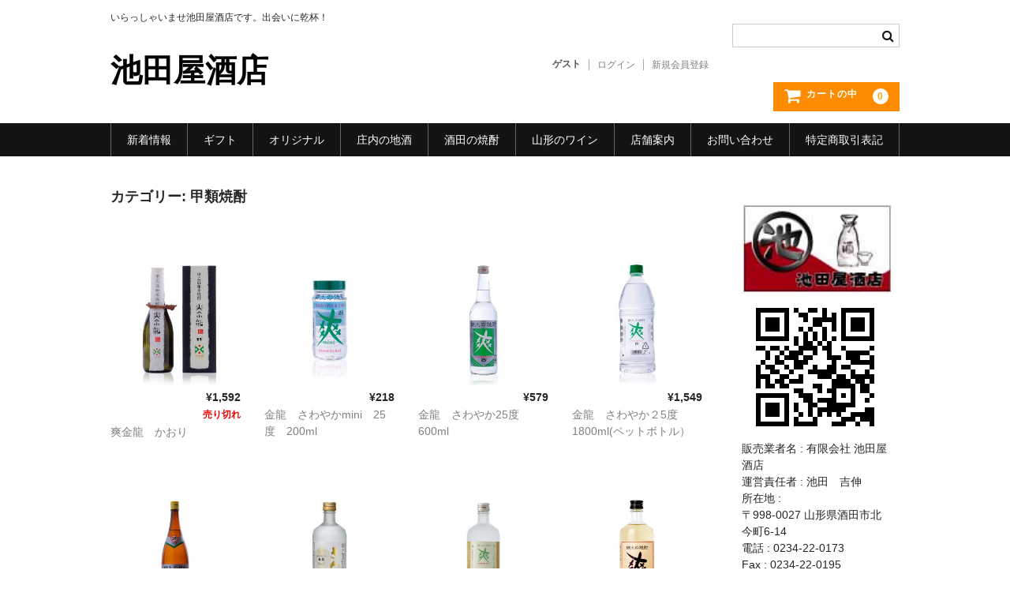

--- FILE ---
content_type: text/html; charset=UTF-8
request_url: https://ikedayasaketen.com/?cat=69
body_size: 59105
content:
<!DOCTYPE html>
<html lang="ja">

<head>
	<meta charset="UTF-8" />
	<meta name="viewport" content="width=device-width, user-scalable=no">
	<meta name="format-detection" content="telephone=no"/>

	<title>甲類焼酎 | 池田屋酒店</title>
<meta name='robots' content='max-image-preview:large' />
<link rel="alternate" type="application/rss+xml" title="池田屋酒店 &raquo; 甲類焼酎 カテゴリーのフィード" href="https://ikedayasaketen.com/?feed=rss2&#038;cat=69" />
<style id='wp-emoji-styles-inline-css' type='text/css'>

	img.wp-smiley, img.emoji {
		display: inline !important;
		border: none !important;
		box-shadow: none !important;
		height: 1em !important;
		width: 1em !important;
		margin: 0 0.07em !important;
		vertical-align: -0.1em !important;
		background: none !important;
		padding: 0 !important;
	}
/*# sourceURL=wp-emoji-styles-inline-css */
</style>
<style id='wp-block-library-inline-css' type='text/css'>
:root{--wp-block-synced-color:#7a00df;--wp-block-synced-color--rgb:122,0,223;--wp-bound-block-color:var(--wp-block-synced-color);--wp-editor-canvas-background:#ddd;--wp-admin-theme-color:#007cba;--wp-admin-theme-color--rgb:0,124,186;--wp-admin-theme-color-darker-10:#006ba1;--wp-admin-theme-color-darker-10--rgb:0,107,160.5;--wp-admin-theme-color-darker-20:#005a87;--wp-admin-theme-color-darker-20--rgb:0,90,135;--wp-admin-border-width-focus:2px}@media (min-resolution:192dpi){:root{--wp-admin-border-width-focus:1.5px}}.wp-element-button{cursor:pointer}:root .has-very-light-gray-background-color{background-color:#eee}:root .has-very-dark-gray-background-color{background-color:#313131}:root .has-very-light-gray-color{color:#eee}:root .has-very-dark-gray-color{color:#313131}:root .has-vivid-green-cyan-to-vivid-cyan-blue-gradient-background{background:linear-gradient(135deg,#00d084,#0693e3)}:root .has-purple-crush-gradient-background{background:linear-gradient(135deg,#34e2e4,#4721fb 50%,#ab1dfe)}:root .has-hazy-dawn-gradient-background{background:linear-gradient(135deg,#faaca8,#dad0ec)}:root .has-subdued-olive-gradient-background{background:linear-gradient(135deg,#fafae1,#67a671)}:root .has-atomic-cream-gradient-background{background:linear-gradient(135deg,#fdd79a,#004a59)}:root .has-nightshade-gradient-background{background:linear-gradient(135deg,#330968,#31cdcf)}:root .has-midnight-gradient-background{background:linear-gradient(135deg,#020381,#2874fc)}:root{--wp--preset--font-size--normal:16px;--wp--preset--font-size--huge:42px}.has-regular-font-size{font-size:1em}.has-larger-font-size{font-size:2.625em}.has-normal-font-size{font-size:var(--wp--preset--font-size--normal)}.has-huge-font-size{font-size:var(--wp--preset--font-size--huge)}.has-text-align-center{text-align:center}.has-text-align-left{text-align:left}.has-text-align-right{text-align:right}.has-fit-text{white-space:nowrap!important}#end-resizable-editor-section{display:none}.aligncenter{clear:both}.items-justified-left{justify-content:flex-start}.items-justified-center{justify-content:center}.items-justified-right{justify-content:flex-end}.items-justified-space-between{justify-content:space-between}.screen-reader-text{border:0;clip-path:inset(50%);height:1px;margin:-1px;overflow:hidden;padding:0;position:absolute;width:1px;word-wrap:normal!important}.screen-reader-text:focus{background-color:#ddd;clip-path:none;color:#444;display:block;font-size:1em;height:auto;left:5px;line-height:normal;padding:15px 23px 14px;text-decoration:none;top:5px;width:auto;z-index:100000}html :where(.has-border-color){border-style:solid}html :where([style*=border-top-color]){border-top-style:solid}html :where([style*=border-right-color]){border-right-style:solid}html :where([style*=border-bottom-color]){border-bottom-style:solid}html :where([style*=border-left-color]){border-left-style:solid}html :where([style*=border-width]){border-style:solid}html :where([style*=border-top-width]){border-top-style:solid}html :where([style*=border-right-width]){border-right-style:solid}html :where([style*=border-bottom-width]){border-bottom-style:solid}html :where([style*=border-left-width]){border-left-style:solid}html :where(img[class*=wp-image-]){height:auto;max-width:100%}:where(figure){margin:0 0 1em}html :where(.is-position-sticky){--wp-admin--admin-bar--position-offset:var(--wp-admin--admin-bar--height,0px)}@media screen and (max-width:600px){html :where(.is-position-sticky){--wp-admin--admin-bar--position-offset:0px}}

/*# sourceURL=wp-block-library-inline-css */
</style><style id='global-styles-inline-css' type='text/css'>
:root{--wp--preset--aspect-ratio--square: 1;--wp--preset--aspect-ratio--4-3: 4/3;--wp--preset--aspect-ratio--3-4: 3/4;--wp--preset--aspect-ratio--3-2: 3/2;--wp--preset--aspect-ratio--2-3: 2/3;--wp--preset--aspect-ratio--16-9: 16/9;--wp--preset--aspect-ratio--9-16: 9/16;--wp--preset--color--black: #000000;--wp--preset--color--cyan-bluish-gray: #abb8c3;--wp--preset--color--white: #ffffff;--wp--preset--color--pale-pink: #f78da7;--wp--preset--color--vivid-red: #cf2e2e;--wp--preset--color--luminous-vivid-orange: #ff6900;--wp--preset--color--luminous-vivid-amber: #fcb900;--wp--preset--color--light-green-cyan: #7bdcb5;--wp--preset--color--vivid-green-cyan: #00d084;--wp--preset--color--pale-cyan-blue: #8ed1fc;--wp--preset--color--vivid-cyan-blue: #0693e3;--wp--preset--color--vivid-purple: #9b51e0;--wp--preset--gradient--vivid-cyan-blue-to-vivid-purple: linear-gradient(135deg,rgb(6,147,227) 0%,rgb(155,81,224) 100%);--wp--preset--gradient--light-green-cyan-to-vivid-green-cyan: linear-gradient(135deg,rgb(122,220,180) 0%,rgb(0,208,130) 100%);--wp--preset--gradient--luminous-vivid-amber-to-luminous-vivid-orange: linear-gradient(135deg,rgb(252,185,0) 0%,rgb(255,105,0) 100%);--wp--preset--gradient--luminous-vivid-orange-to-vivid-red: linear-gradient(135deg,rgb(255,105,0) 0%,rgb(207,46,46) 100%);--wp--preset--gradient--very-light-gray-to-cyan-bluish-gray: linear-gradient(135deg,rgb(238,238,238) 0%,rgb(169,184,195) 100%);--wp--preset--gradient--cool-to-warm-spectrum: linear-gradient(135deg,rgb(74,234,220) 0%,rgb(151,120,209) 20%,rgb(207,42,186) 40%,rgb(238,44,130) 60%,rgb(251,105,98) 80%,rgb(254,248,76) 100%);--wp--preset--gradient--blush-light-purple: linear-gradient(135deg,rgb(255,206,236) 0%,rgb(152,150,240) 100%);--wp--preset--gradient--blush-bordeaux: linear-gradient(135deg,rgb(254,205,165) 0%,rgb(254,45,45) 50%,rgb(107,0,62) 100%);--wp--preset--gradient--luminous-dusk: linear-gradient(135deg,rgb(255,203,112) 0%,rgb(199,81,192) 50%,rgb(65,88,208) 100%);--wp--preset--gradient--pale-ocean: linear-gradient(135deg,rgb(255,245,203) 0%,rgb(182,227,212) 50%,rgb(51,167,181) 100%);--wp--preset--gradient--electric-grass: linear-gradient(135deg,rgb(202,248,128) 0%,rgb(113,206,126) 100%);--wp--preset--gradient--midnight: linear-gradient(135deg,rgb(2,3,129) 0%,rgb(40,116,252) 100%);--wp--preset--font-size--small: 13px;--wp--preset--font-size--medium: 20px;--wp--preset--font-size--large: 36px;--wp--preset--font-size--x-large: 42px;--wp--preset--spacing--20: 0.44rem;--wp--preset--spacing--30: 0.67rem;--wp--preset--spacing--40: 1rem;--wp--preset--spacing--50: 1.5rem;--wp--preset--spacing--60: 2.25rem;--wp--preset--spacing--70: 3.38rem;--wp--preset--spacing--80: 5.06rem;--wp--preset--shadow--natural: 6px 6px 9px rgba(0, 0, 0, 0.2);--wp--preset--shadow--deep: 12px 12px 50px rgba(0, 0, 0, 0.4);--wp--preset--shadow--sharp: 6px 6px 0px rgba(0, 0, 0, 0.2);--wp--preset--shadow--outlined: 6px 6px 0px -3px rgb(255, 255, 255), 6px 6px rgb(0, 0, 0);--wp--preset--shadow--crisp: 6px 6px 0px rgb(0, 0, 0);}:where(.is-layout-flex){gap: 0.5em;}:where(.is-layout-grid){gap: 0.5em;}body .is-layout-flex{display: flex;}.is-layout-flex{flex-wrap: wrap;align-items: center;}.is-layout-flex > :is(*, div){margin: 0;}body .is-layout-grid{display: grid;}.is-layout-grid > :is(*, div){margin: 0;}:where(.wp-block-columns.is-layout-flex){gap: 2em;}:where(.wp-block-columns.is-layout-grid){gap: 2em;}:where(.wp-block-post-template.is-layout-flex){gap: 1.25em;}:where(.wp-block-post-template.is-layout-grid){gap: 1.25em;}.has-black-color{color: var(--wp--preset--color--black) !important;}.has-cyan-bluish-gray-color{color: var(--wp--preset--color--cyan-bluish-gray) !important;}.has-white-color{color: var(--wp--preset--color--white) !important;}.has-pale-pink-color{color: var(--wp--preset--color--pale-pink) !important;}.has-vivid-red-color{color: var(--wp--preset--color--vivid-red) !important;}.has-luminous-vivid-orange-color{color: var(--wp--preset--color--luminous-vivid-orange) !important;}.has-luminous-vivid-amber-color{color: var(--wp--preset--color--luminous-vivid-amber) !important;}.has-light-green-cyan-color{color: var(--wp--preset--color--light-green-cyan) !important;}.has-vivid-green-cyan-color{color: var(--wp--preset--color--vivid-green-cyan) !important;}.has-pale-cyan-blue-color{color: var(--wp--preset--color--pale-cyan-blue) !important;}.has-vivid-cyan-blue-color{color: var(--wp--preset--color--vivid-cyan-blue) !important;}.has-vivid-purple-color{color: var(--wp--preset--color--vivid-purple) !important;}.has-black-background-color{background-color: var(--wp--preset--color--black) !important;}.has-cyan-bluish-gray-background-color{background-color: var(--wp--preset--color--cyan-bluish-gray) !important;}.has-white-background-color{background-color: var(--wp--preset--color--white) !important;}.has-pale-pink-background-color{background-color: var(--wp--preset--color--pale-pink) !important;}.has-vivid-red-background-color{background-color: var(--wp--preset--color--vivid-red) !important;}.has-luminous-vivid-orange-background-color{background-color: var(--wp--preset--color--luminous-vivid-orange) !important;}.has-luminous-vivid-amber-background-color{background-color: var(--wp--preset--color--luminous-vivid-amber) !important;}.has-light-green-cyan-background-color{background-color: var(--wp--preset--color--light-green-cyan) !important;}.has-vivid-green-cyan-background-color{background-color: var(--wp--preset--color--vivid-green-cyan) !important;}.has-pale-cyan-blue-background-color{background-color: var(--wp--preset--color--pale-cyan-blue) !important;}.has-vivid-cyan-blue-background-color{background-color: var(--wp--preset--color--vivid-cyan-blue) !important;}.has-vivid-purple-background-color{background-color: var(--wp--preset--color--vivid-purple) !important;}.has-black-border-color{border-color: var(--wp--preset--color--black) !important;}.has-cyan-bluish-gray-border-color{border-color: var(--wp--preset--color--cyan-bluish-gray) !important;}.has-white-border-color{border-color: var(--wp--preset--color--white) !important;}.has-pale-pink-border-color{border-color: var(--wp--preset--color--pale-pink) !important;}.has-vivid-red-border-color{border-color: var(--wp--preset--color--vivid-red) !important;}.has-luminous-vivid-orange-border-color{border-color: var(--wp--preset--color--luminous-vivid-orange) !important;}.has-luminous-vivid-amber-border-color{border-color: var(--wp--preset--color--luminous-vivid-amber) !important;}.has-light-green-cyan-border-color{border-color: var(--wp--preset--color--light-green-cyan) !important;}.has-vivid-green-cyan-border-color{border-color: var(--wp--preset--color--vivid-green-cyan) !important;}.has-pale-cyan-blue-border-color{border-color: var(--wp--preset--color--pale-cyan-blue) !important;}.has-vivid-cyan-blue-border-color{border-color: var(--wp--preset--color--vivid-cyan-blue) !important;}.has-vivid-purple-border-color{border-color: var(--wp--preset--color--vivid-purple) !important;}.has-vivid-cyan-blue-to-vivid-purple-gradient-background{background: var(--wp--preset--gradient--vivid-cyan-blue-to-vivid-purple) !important;}.has-light-green-cyan-to-vivid-green-cyan-gradient-background{background: var(--wp--preset--gradient--light-green-cyan-to-vivid-green-cyan) !important;}.has-luminous-vivid-amber-to-luminous-vivid-orange-gradient-background{background: var(--wp--preset--gradient--luminous-vivid-amber-to-luminous-vivid-orange) !important;}.has-luminous-vivid-orange-to-vivid-red-gradient-background{background: var(--wp--preset--gradient--luminous-vivid-orange-to-vivid-red) !important;}.has-very-light-gray-to-cyan-bluish-gray-gradient-background{background: var(--wp--preset--gradient--very-light-gray-to-cyan-bluish-gray) !important;}.has-cool-to-warm-spectrum-gradient-background{background: var(--wp--preset--gradient--cool-to-warm-spectrum) !important;}.has-blush-light-purple-gradient-background{background: var(--wp--preset--gradient--blush-light-purple) !important;}.has-blush-bordeaux-gradient-background{background: var(--wp--preset--gradient--blush-bordeaux) !important;}.has-luminous-dusk-gradient-background{background: var(--wp--preset--gradient--luminous-dusk) !important;}.has-pale-ocean-gradient-background{background: var(--wp--preset--gradient--pale-ocean) !important;}.has-electric-grass-gradient-background{background: var(--wp--preset--gradient--electric-grass) !important;}.has-midnight-gradient-background{background: var(--wp--preset--gradient--midnight) !important;}.has-small-font-size{font-size: var(--wp--preset--font-size--small) !important;}.has-medium-font-size{font-size: var(--wp--preset--font-size--medium) !important;}.has-large-font-size{font-size: var(--wp--preset--font-size--large) !important;}.has-x-large-font-size{font-size: var(--wp--preset--font-size--x-large) !important;}
/*# sourceURL=global-styles-inline-css */
</style>

<style id='classic-theme-styles-inline-css' type='text/css'>
/*! This file is auto-generated */
.wp-block-button__link{color:#fff;background-color:#32373c;border-radius:9999px;box-shadow:none;text-decoration:none;padding:calc(.667em + 2px) calc(1.333em + 2px);font-size:1.125em}.wp-block-file__button{background:#32373c;color:#fff;text-decoration:none}
/*# sourceURL=/wp-includes/css/classic-themes.min.css */
</style>
<link rel='stylesheet' id='whats-new-style-css' href='https://ikedayasaketen.com/wp-content/plugins/whats-new-genarator/whats-new.css?ver=2.0.2' type='text/css' media='all' />
<link rel='stylesheet' id='wc-basic-style-css' href='https://ikedayasaketen.com/wp-content/themes/welcart_basic/style.css?ver=1.7.7' type='text/css' media='all' />
<link rel='stylesheet' id='font-awesome-css' href='https://ikedayasaketen.com/wp-content/themes/welcart_basic/font-awesome/font-awesome.min.css?ver=1.0' type='text/css' media='all' />
<link rel='stylesheet' id='usces_default_css-css' href='https://ikedayasaketen.com/wp-content/plugins/usc-e-shop/css/usces_default.css?ver=2.11.27.2601211' type='text/css' media='all' />
<link rel='stylesheet' id='dashicons-css' href='https://ikedayasaketen.com/wp-includes/css/dashicons.min.css?ver=6.9' type='text/css' media='all' />
<link rel='stylesheet' id='theme_cart_css-css' href='https://ikedayasaketen.com/wp-content/themes/welcart_basic/usces_cart.css?ver=2.11.27.2601211' type='text/css' media='all' />
<script type="text/javascript" src="https://ikedayasaketen.com/wp-includes/js/jquery/jquery.min.js?ver=3.7.1" id="jquery-core-js"></script>
<script type="text/javascript" src="https://ikedayasaketen.com/wp-includes/js/jquery/jquery-migrate.min.js?ver=3.4.1" id="jquery-migrate-js"></script>
<script type="text/javascript" src="https://ikedayasaketen.com/wp-content/themes/welcart_basic/js/front-customized.js?ver=1.0" id="wc-basic-js-js"></script>
<link rel="https://api.w.org/" href="https://ikedayasaketen.com/index.php?rest_route=/" /><link rel="alternate" title="JSON" type="application/json" href="https://ikedayasaketen.com/index.php?rest_route=/wp/v2/categories/69" /><link rel="EditURI" type="application/rsd+xml" title="RSD" href="https://ikedayasaketen.com/xmlrpc.php?rsd" />
<meta name="generator" content="WordPress 6.9" />
<link rel="icon" href="https://ikedayasaketen.com/wp-content/uploads/2012/02/ikeda-rogo.jpg" sizes="32x32" />
<link rel="icon" href="https://ikedayasaketen.com/wp-content/uploads/2012/02/ikeda-rogo.jpg" sizes="192x192" />
<link rel="apple-touch-icon" href="https://ikedayasaketen.com/wp-content/uploads/2012/02/ikeda-rogo.jpg" />
<meta name="msapplication-TileImage" content="https://ikedayasaketen.com/wp-content/uploads/2012/02/ikeda-rogo.jpg" />
</head>

<body data-rsssl=1 class="archive category category-69 wp-theme-welcart_basic">

	
	<header id="masthead" class="site-header" role="banner">

		<div class="inner cf">

			<p class="site-description">いらっしゃいませ池田屋酒店です。出会いに乾杯！</p>
					<div class="site-title"><a href="https://ikedayasaketen.com/" title="池田屋酒店" rel="home">池田屋酒店</a></div>
		
		
			<div class="snav cf">
				<div class="search-box">
					<i class="fa fa-search"></i>
					<form role="search" method="get" action="https://ikedayasaketen.com/" >
		<div class="s-box">
			<input type="text" value="" name="s" id="head-s-text" class="search-text" />
			<input type="submit" id="head-s-submit" class="searchsubmit" value="&#xf002;" />
		</div>
	</form>				</div><!-- .search-box -->

							<div class="membership">
					<i class="fa fa-user"></i>
					<ul class="cf">
																	<li>ゲスト</li>
						<li><a href="https://ikedayasaketen.com/?page_id=2072&uscesid=MHIwMzdpNmV1OTQwMnB0NW5oOGFyMW1lNGI5N285MGtpMzFlNjU0XzE4LjIxOS4xNjUuN18wX0E%3D&usces_page=login" class="usces_login_a">ログイン</a></li>
						<li><a href="https://ikedayasaketen.com/?page_id=2072&#038;uscesid=MHIwMzdpNmV1OTQwMnB0NW5oOGFyMW1lNGI5N285MGtpMzFlNjU0XzE4LjIxOS4xNjUuN18wX0E%3D&#038;usces_page=newmember">新規会員登録</a></li>
																</ul>
				</div><!-- .membership -->
			
				<div class="incart-btn">
					<a href="https://ikedayasaketen.com/?page_id=2071&#038;uscesid=MHIwMzdpNmV1OTQwMnB0NW5oOGFyMW1lNGI5N285MGtpMzFlNjU0XzE4LjIxOS4xNjUuN18wX0E%3D">
						<i class="fa fa-shopping-cart"><span>カートの中</span></i>
											<span class="total-quant">0</span>
										</a>
				</div><!-- .incart-btn -->
			</div><!-- .snav -->

		
		</div><!-- .inner -->

		
		<nav id="site-navigation" class="main-navigation" role="navigation">
			<label for="panel"><span></span></label>
			<input type="checkbox" id="panel" class="on-off" />
			<div class="nav-menu-open"><ul id="menu-%e6%b1%a0%e7%94%b0%e5%b1%8b%e9%85%92%e5%ba%97%e3%83%a1%e3%83%8b%e3%83%a5%e3%83%bc" class="header-nav-container cf"><li id="menu-item-3625" class="menu-item menu-item-type-post_type menu-item-object-page menu-item-3625"><a href="https://ikedayasaketen.com/?page_id=275">新着情報</a></li>
<li id="menu-item-4044" class="menu-item menu-item-type-post_type menu-item-object-page menu-item-4044"><a href="https://ikedayasaketen.com/?page_id=3262">ギフト</a></li>
<li id="menu-item-3591" class="menu-item menu-item-type-post_type menu-item-object-page menu-item-has-children menu-item-3591"><a href="https://ikedayasaketen.com/?page_id=3260">オリジナル</a>
<ul class="sub-menu">
	<li id="menu-item-4542" class="menu-item menu-item-type-post_type menu-item-object-page menu-item-4542"><a href="https://ikedayasaketen.com/?page_id=4540">池田屋オリジナル</a></li>
</ul>
</li>
<li id="menu-item-241" class="menu-item menu-item-type-post_type menu-item-object-page menu-item-has-children menu-item-241"><a href="https://ikedayasaketen.com/?page_id=195">庄内の地酒</a>
<ul class="sub-menu">
	<li id="menu-item-4238" class="menu-item menu-item-type-post_type menu-item-object-page menu-item-4238"><a href="https://ikedayasaketen.com/?page_id=4236">酒の製法を知る</a></li>
</ul>
</li>
<li id="menu-item-480" class="menu-item menu-item-type-post_type menu-item-object-page menu-item-has-children menu-item-480"><a href="https://ikedayasaketen.com/?page_id=246">酒田の焼酎</a>
<ul class="sub-menu">
	<li id="menu-item-3582" class="menu-item menu-item-type-post_type menu-item-object-page menu-item-3582"><a href="https://ikedayasaketen.com/?page_id=1690">さわやか金龍</a></li>
	<li id="menu-item-3805" class="menu-item menu-item-type-post_type menu-item-object-page menu-item-3805"><a href="https://ikedayasaketen.com/?page_id=1935">ごどいも焼酎</a></li>
	<li id="menu-item-4538" class="menu-item menu-item-type-taxonomy menu-item-object-category menu-item-4538"><a href="https://ikedayasaketen.com/?cat=74">本格焼酎</a></li>
</ul>
</li>
<li id="menu-item-240" class="menu-item menu-item-type-post_type menu-item-object-page menu-item-240"><a href="https://ikedayasaketen.com/?page_id=40">山形のワイン</a></li>
<li id="menu-item-242" class="menu-item menu-item-type-post_type menu-item-object-page menu-item-242"><a href="https://ikedayasaketen.com/?page_id=14">店舗案内</a></li>
<li id="menu-item-244" class="menu-item menu-item-type-post_type menu-item-object-page menu-item-244"><a href="https://ikedayasaketen.com/?page_id=24&#038;uscesid=MHIwMzdpNmV1OTQwMnB0NW5oOGFyMW1lNGI5N285MGtpMzFlNjU0XzE4LjIxOS4xNjUuN18wX0E%3D">お問い合わせ</a></li>
<li id="menu-item-243" class="menu-item menu-item-type-post_type menu-item-object-page menu-item-243"><a href="https://ikedayasaketen.com/?page_id=2">特定商取引表記</a></li>
</ul></div>		</nav><!-- #site-navigation -->

		
	</header><!-- #masthead -->

	
		<div id="main" class="wrapper two-column right-set">

	<section id="primary" class="site-content">
		<div id="content" role="main">

			<header class="page-header">
				<h1 class="page-title">カテゴリー: <span>甲類焼酎</span></h1>			</header><!-- .page-header -->

		
				<div class="cat-il type-grid">
									<article id="post-5177" class="post-5177 post type-post status-publish format-standard category-item category-33 category-70 category-99">
						<div class="itemimg">
							<a href="https://ikedayasaketen.com/?p=5177">
								<img width="300" height="300" src="https://ikedayasaketen.com/wp-content/uploads/2020/10/kootu-2-1-300x300.jpg" class="attachment-300x300 size-300x300" alt="k14" decoding="async" fetchpriority="high" srcset="https://ikedayasaketen.com/wp-content/uploads/2020/10/kootu-2-1-300x300.jpg 300w, https://ikedayasaketen.com/wp-content/uploads/2020/10/kootu-2-1-150x150.jpg 150w, https://ikedayasaketen.com/wp-content/uploads/2020/10/kootu-2-1.jpg 559w" sizes="(max-width: 300px) 100vw, 300px" />															</a>
													</div>
						<div class="itemprice">
							¥1,592						</div>
																	<div class="itemsoldout">
							売り切れ						</div>
											<div class="itemname"><a href="https://ikedayasaketen.com/?p=5177"  rel="bookmark">爽金龍　かおり</a></div>
					</article>
									<article id="post-5164" class="post-5164 post type-post status-publish format-standard category-item category-33 category-69 category-99">
						<div class="itemimg">
							<a href="https://ikedayasaketen.com/?p=5164">
								<img width="300" height="300" src="https://ikedayasaketen.com/wp-content/uploads/2020/10/korui-6-300x300.jpg" class="attachment-300x300 size-300x300" alt="k13" decoding="async" srcset="https://ikedayasaketen.com/wp-content/uploads/2020/10/korui-6-300x300.jpg 300w, https://ikedayasaketen.com/wp-content/uploads/2020/10/korui-6-150x150.jpg 150w, https://ikedayasaketen.com/wp-content/uploads/2020/10/korui-6.jpg 559w" sizes="(max-width: 300px) 100vw, 300px" />															</a>
													</div>
						<div class="itemprice">
							¥218						</div>
																	<div class="itemname"><a href="https://ikedayasaketen.com/?p=5164"  rel="bookmark">金龍　さわやかmini　25度　200ml</a></div>
					</article>
									<article id="post-5154" class="post-5154 post type-post status-publish format-standard category-item category-33 category-69 category-99">
						<div class="itemimg">
							<a href="https://ikedayasaketen.com/?p=5154">
								<img width="300" height="300" src="https://ikedayasaketen.com/wp-content/uploads/2020/10/korui-5-300x300.jpg" class="attachment-300x300 size-300x300" alt="k12" decoding="async" srcset="https://ikedayasaketen.com/wp-content/uploads/2020/10/korui-5-300x300.jpg 300w, https://ikedayasaketen.com/wp-content/uploads/2020/10/korui-5-150x150.jpg 150w, https://ikedayasaketen.com/wp-content/uploads/2020/10/korui-5.jpg 400w" sizes="(max-width: 300px) 100vw, 300px" />															</a>
													</div>
						<div class="itemprice">
							¥579						</div>
																	<div class="itemname"><a href="https://ikedayasaketen.com/?p=5154"  rel="bookmark">金龍　さわやか25度　600ml</a></div>
					</article>
									<article id="post-5111" class="post-5111 post type-post status-publish format-standard category-item category-33 category-69 category-99">
						<div class="itemimg">
							<a href="https://ikedayasaketen.com/?p=5111">
								<img width="300" height="300" src="https://ikedayasaketen.com/wp-content/uploads/2020/10/korui-4-2-300x300.jpg" class="attachment-300x300 size-300x300" alt="k11" decoding="async" loading="lazy" srcset="https://ikedayasaketen.com/wp-content/uploads/2020/10/korui-4-2-300x300.jpg 300w, https://ikedayasaketen.com/wp-content/uploads/2020/10/korui-4-2-150x150.jpg 150w, https://ikedayasaketen.com/wp-content/uploads/2020/10/korui-4-2.jpg 559w" sizes="(max-width: 300px) 100vw, 300px" />															</a>
													</div>
						<div class="itemprice">
							¥1,549						</div>
																	<div class="itemname"><a href="https://ikedayasaketen.com/?p=5111"  rel="bookmark">金龍　さわやか２5度　1800ml(ペットボトル）</a></div>
					</article>
									<article id="post-5104" class="post-5104 post type-post status-publish format-standard category-item category-33 category-69 category-99">
						<div class="itemimg">
							<a href="https://ikedayasaketen.com/?p=5104">
								<img width="300" height="300" src="https://ikedayasaketen.com/wp-content/uploads/2020/10/korui-11-300x300.jpg" class="attachment-300x300 size-300x300" alt="k10" decoding="async" loading="lazy" srcset="https://ikedayasaketen.com/wp-content/uploads/2020/10/korui-11-300x300.jpg 300w, https://ikedayasaketen.com/wp-content/uploads/2020/10/korui-11-150x150.jpg 150w, https://ikedayasaketen.com/wp-content/uploads/2020/10/korui-11.jpg 400w" sizes="(max-width: 300px) 100vw, 300px" />															</a>
													</div>
						<div class="itemprice">
							¥1,850						</div>
																	<div class="itemname"><a href="https://ikedayasaketen.com/?p=5104"  rel="bookmark">金龍　さわやか35度　1800ml</a></div>
					</article>
									<article id="post-5073" class="post-5073 post type-post status-publish format-standard category-item category-70 category-99 category-61">
						<div class="itemimg">
							<a href="https://ikedayasaketen.com/?p=5073">
								<img width="300" height="300" src="https://ikedayasaketen.com/wp-content/uploads/2020/10/kootu-4-300x300.jpg" class="attachment-300x300 size-300x300" alt="k9" decoding="async" loading="lazy" srcset="https://ikedayasaketen.com/wp-content/uploads/2020/10/kootu-4-300x300.jpg 300w, https://ikedayasaketen.com/wp-content/uploads/2020/10/kootu-4-150x150.jpg 150w, https://ikedayasaketen.com/wp-content/uploads/2020/10/kootu-4.jpg 400w" sizes="(max-width: 300px) 100vw, 300px" />															</a>
													</div>
						<div class="itemprice">
							¥923						</div>
																	<div class="itemsoldout">
							売り切れ						</div>
											<div class="itemname"><a href="https://ikedayasaketen.com/?p=5073"  rel="bookmark">金龍　甲乙混和麦焼酎　さわ麦　720ml</a></div>
					</article>
									<article id="post-5062" class="post-5062 post type-post status-publish format-standard category-item category-70 category-66 category-99">
						<div class="itemimg">
							<a href="https://ikedayasaketen.com/?p=5062">
								<img width="300" height="300" src="https://ikedayasaketen.com/wp-content/uploads/2020/10/kootu-1-1-300x300.jpg" class="attachment-300x300 size-300x300" alt="k7" decoding="async" loading="lazy" srcset="https://ikedayasaketen.com/wp-content/uploads/2020/10/kootu-1-1-300x300.jpg 300w, https://ikedayasaketen.com/wp-content/uploads/2020/10/kootu-1-1-150x150.jpg 150w, https://ikedayasaketen.com/wp-content/uploads/2020/10/kootu-1-1.jpg 559w" sizes="(max-width: 300px) 100vw, 300px" />															</a>
													</div>
						<div class="itemprice">
							¥965						</div>
																	<div class="itemsoldout">
							売り切れ						</div>
											<div class="itemname"><a href="https://ikedayasaketen.com/?p=5062"  rel="bookmark">金龍　甲乙混和米焼酎　つや姫仕込み　720ml</a></div>
					</article>
									<article id="post-5057" class="post-5057 post type-post status-publish format-standard category-item category-33 category-69 category-99">
						<div class="itemimg">
							<a href="https://ikedayasaketen.com/?p=5057">
								<img width="270" height="270" src="https://ikedayasaketen.com/wp-content/uploads/2020/10/kohaku.jpg" class="attachment-300x300 size-300x300" alt="k6" decoding="async" loading="lazy" srcset="https://ikedayasaketen.com/wp-content/uploads/2020/10/kohaku.jpg 270w, https://ikedayasaketen.com/wp-content/uploads/2020/10/kohaku-150x150.jpg 150w" sizes="(max-width: 270px) 100vw, 270px" />															</a>
													</div>
						<div class="itemprice">
							¥1,298						</div>
																	<div class="itemname"><a href="https://ikedayasaketen.com/?p=5057"  rel="bookmark">金龍　樽長期貯蔵酒　琥珀720ml</a></div>
					</article>
									<article id="post-5051" class="post-5051 post type-post status-publish format-standard category-item category-33 category-69 category-99">
						<div class="itemimg">
							<a href="https://ikedayasaketen.com/?p=5051">
								<img width="300" height="300" src="https://ikedayasaketen.com/wp-content/uploads/2020/10/korui-1-300x300.jpg" class="attachment-300x300 size-300x300" alt="k5" decoding="async" loading="lazy" srcset="https://ikedayasaketen.com/wp-content/uploads/2020/10/korui-1-300x300.jpg 300w, https://ikedayasaketen.com/wp-content/uploads/2020/10/korui-1-150x150.jpg 150w, https://ikedayasaketen.com/wp-content/uploads/2020/10/korui-1.jpg 400w" sizes="(max-width: 300px) 100vw, 300px" />															</a>
													</div>
						<div class="itemprice">
							¥827						</div>
																	<div class="itemname"><a href="https://ikedayasaketen.com/?p=5051"  rel="bookmark">金龍　ニューさわやか　720ml</a></div>
					</article>
									<article id="post-5038" class="post-5038 post type-post status-publish format-standard category-item category-69 category-99">
						<div class="itemimg">
							<a href="https://ikedayasaketen.com/?p=5038">
								<img width="300" height="300" src="https://ikedayasaketen.com/wp-content/uploads/2020/10/korui-2-300x300.jpg" class="attachment-300x300 size-300x300" alt="k4" decoding="async" loading="lazy" srcset="https://ikedayasaketen.com/wp-content/uploads/2020/10/korui-2-300x300.jpg 300w, https://ikedayasaketen.com/wp-content/uploads/2020/10/korui-2-150x150.jpg 150w, https://ikedayasaketen.com/wp-content/uploads/2020/10/korui-2.jpg 559w" sizes="(max-width: 300px) 100vw, 300px" />															</a>
													</div>
						<div class="itemprice">
							¥3,264						</div>
																	<div class="itemname"><a href="https://ikedayasaketen.com/?p=5038"  rel="bookmark">さわやか２５度ペット4000ml</a></div>
					</article>
									<article id="post-2109" class="post-2109 post type-post status-publish format-standard category-itemreco category-item category-33 category-69 category-99">
						<div class="itemimg">
							<a href="https://ikedayasaketen.com/?p=2109">
								<img width="113" height="300" src="https://ikedayasaketen.com/wp-content/uploads/2020/10/korui-3-e1661592478767.jpg" class="attachment-300x300 size-300x300" alt="k3" decoding="async" loading="lazy" srcset="https://ikedayasaketen.com/wp-content/uploads/2020/10/korui-3-e1661592478767.jpg 185w, https://ikedayasaketen.com/wp-content/uploads/2020/10/korui-3-e1661592478767-113x300.jpg 113w" sizes="(max-width: 113px) 100vw, 113px" />															</a>
													</div>
						<div class="itemprice">
							¥2,225						</div>
																	<div class="itemname"><a href="https://ikedayasaketen.com/?p=2109"  rel="bookmark">さわやか２５度ペット2700ml</a></div>
					</article>
									<article id="post-2106" class="post-2106 post type-post status-publish format-standard category-itemreco category-item category-33 category-69">
						<div class="itemimg">
							<a href="https://ikedayasaketen.com/?p=2106">
								<img width="300" height="300" src="https://ikedayasaketen.com/wp-content/uploads/2020/10/korui-7-300x300.jpg" class="attachment-300x300 size-300x300" alt="k2" decoding="async" loading="lazy" srcset="https://ikedayasaketen.com/wp-content/uploads/2020/10/korui-7-300x300.jpg 300w, https://ikedayasaketen.com/wp-content/uploads/2020/10/korui-7-150x150.jpg 150w, https://ikedayasaketen.com/wp-content/uploads/2020/10/korui-7.jpg 559w" sizes="(max-width: 300px) 100vw, 300px" />															</a>
													</div>
						<div class="itemprice">
							¥1,976						</div>
																	<div class="itemname"><a href="https://ikedayasaketen.com/?p=2106"  rel="bookmark">さわやか２０度ペット2700ml</a></div>
					</article>
									<article id="post-2103" class="post-2103 post type-post status-publish format-standard category-itemreco category-item category-33 category-69">
						<div class="itemimg">
							<a href="https://ikedayasaketen.com/?p=2103">
								<img width="300" height="300" src="https://ikedayasaketen.com/wp-content/uploads/2020/10/korui-8-300x300.jpg" class="attachment-300x300 size-300x300" alt="k1" decoding="async" loading="lazy" srcset="https://ikedayasaketen.com/wp-content/uploads/2020/10/korui-8-300x300.jpg 300w, https://ikedayasaketen.com/wp-content/uploads/2020/10/korui-8-150x150.jpg 150w, https://ikedayasaketen.com/wp-content/uploads/2020/10/korui-8.jpg 559w" sizes="(max-width: 300px) 100vw, 300px" />															</a>
													</div>
						<div class="itemprice">
							¥1,396						</div>
																	<div class="itemname"><a href="https://ikedayasaketen.com/?p=2103"  rel="bookmark">さわやか２０度ペット1800ml</a></div>
					</article>
								</div><!-- .cat-il -->

				
			<div class="pagination_wrapper">
							</div><!-- .pagenation-wrapper -->

		</div><!-- #content -->
	</section><!-- #primary -->


<aside id="secondary" class="widget-area" role="complementary">

	<section id="text-3" class="widget widget_text">			<div class="textwidget"><p>&nbsp;</p>
<p><a href="https://ikedayasaketen.com/?page_id=14"><img loading="lazy" decoding="async" class=" wp-image-316 alignnone" src="https://ikedayasaketen.com/wp-content/uploads/2012/02/ikeda-rogo.jpg" alt="池田屋酒店" width="309" height="184" /></a></p>
<p><img loading="lazy" decoding="async" class="alignnone size-full wp-image-5024" src="https://ikedayasaketen.com/wp-content/uploads/2021/02/82a74bf59aeb225e639ec6fd8f609e2b44393998.png" alt="" width="186" height="186" srcset="https://ikedayasaketen.com/wp-content/uploads/2021/02/82a74bf59aeb225e639ec6fd8f609e2b44393998.png 186w, https://ikedayasaketen.com/wp-content/uploads/2021/02/82a74bf59aeb225e639ec6fd8f609e2b44393998-150x150.png 150w" sizes="(max-width: 186px) 100vw, 186px" /></p>
<p>販売業者名 : 有限会社 池田屋酒店<br />
運営責任者 : 池田　吉伸<br />
所在地 :<br />
〒998-0027 山形県酒田市北今町6-14<br />
電話 : 0234-22-0173<br />
Fax : 0234-22-0195<a href="https://ikedayasaketen.com/?page_id=14"><img loading="lazy" decoding="async" class="wp-image-1543 alignnone" src="https://ikedayasaketen.com/wp-content/uploads/2015/10/DSCF1088.jpg" alt="DSCF1088" width="293" height="220" srcset="https://ikedayasaketen.com/wp-content/uploads/2015/10/DSCF1088.jpg 1600w, https://ikedayasaketen.com/wp-content/uploads/2015/10/DSCF1088-300x225.jpg 300w, https://ikedayasaketen.com/wp-content/uploads/2015/10/DSCF1088-1024x768.jpg 1024w" sizes="(max-width: 293px) 100vw, 293px" /></a></p>
</div>
		</section><section id="welcart_category-8" class="widget widget_welcart_category"><h3 class="widget_title">お取り扱い商品・酒元</h3>
		<ul class="ucart_widget_body">
			<li class="cat-item cat-item-30"><a href="https://ikedayasaketen.com/?cat=30">オリジナル</a>
<ul class='children'>
	<li class="cat-item cat-item-41"><a href="https://ikedayasaketen.com/?cat=41">酒彩クラブ限定</a>
</li>
</ul>
</li>
	<li class="cat-item cat-item-84"><a href="https://ikedayasaketen.com/?cat=84">お勧め商品</a>
<ul class='children'>
	<li class="cat-item cat-item-101"><a href="https://ikedayasaketen.com/?cat=101">飲料水</a>
</li>
</ul>
</li>
	<li class="cat-item cat-item-31"><a href="https://ikedayasaketen.com/?cat=31">ギフト</a>
</li>
	<li class="cat-item cat-item-39"><a href="https://ikedayasaketen.com/?cat=39">リキュール</a>
</li>
	<li class="cat-item cat-item-38"><a href="https://ikedayasaketen.com/?cat=38">ワイン</a>
</li>
	<li class="cat-item cat-item-85"><a href="https://ikedayasaketen.com/?cat=85">新商品</a>
</li>
	<li class="cat-item cat-item-81"><a href="https://ikedayasaketen.com/?cat=81">清酒</a>
<ul class='children'>
	<li class="cat-item cat-item-94"><a href="https://ikedayasaketen.com/?cat=94">吟醸</a>
</li>
	<li class="cat-item cat-item-93"><a href="https://ikedayasaketen.com/?cat=93">大吟醸</a>
</li>
	<li class="cat-item cat-item-97"><a href="https://ikedayasaketen.com/?cat=97">普通酒</a>
</li>
	<li class="cat-item cat-item-96"><a href="https://ikedayasaketen.com/?cat=96">本醸造</a>
</li>
	<li class="cat-item cat-item-91"><a href="https://ikedayasaketen.com/?cat=91">特別純米</a>
</li>
	<li class="cat-item cat-item-92"><a href="https://ikedayasaketen.com/?cat=92">純米</a>
</li>
	<li class="cat-item cat-item-90"><a href="https://ikedayasaketen.com/?cat=90">純米吟醸</a>
</li>
	<li class="cat-item cat-item-89"><a href="https://ikedayasaketen.com/?cat=89">純米大吟醸</a>
</li>
</ul>
</li>
	<li class="cat-item cat-item-33 current-cat-parent current-cat-ancestor"><a href="https://ikedayasaketen.com/?cat=33">焼酎</a>
<ul class='children'>
	<li class="cat-item cat-item-74"><a href="https://ikedayasaketen.com/?cat=74">本格焼酎</a>
	<ul class='children'>
	<li class="cat-item cat-item-68"><a href="https://ikedayasaketen.com/?cat=68">その他</a>
</li>
	<li class="cat-item cat-item-66"><a href="https://ikedayasaketen.com/?cat=66">米焼酎</a>
</li>
	<li class="cat-item cat-item-62"><a href="https://ikedayasaketen.com/?cat=62">芋焼酎</a>
</li>
	<li class="cat-item cat-item-88"><a href="https://ikedayasaketen.com/?cat=88">蕎麦焼酎</a>
</li>
	<li class="cat-item cat-item-61"><a href="https://ikedayasaketen.com/?cat=61">麦焼酎</a>
</li>
	</ul>
</li>
	<li class="cat-item cat-item-70"><a href="https://ikedayasaketen.com/?cat=70" title="さわ麦　つや姫仕込み等">甲乙焼酎</a>
</li>
	<li class="cat-item cat-item-69 current-cat"><a aria-current="page" href="https://ikedayasaketen.com/?cat=69">甲類焼酎</a>
	<ul class='children'>
	<li class="cat-item cat-item-99"><a href="https://ikedayasaketen.com/?cat=99">金龍</a>
</li>
	</ul>
</li>
</ul>
</li>
	<li class="cat-item cat-item-100"><a href="https://ikedayasaketen.com/?cat=100">蔵元</a>
<ul class='children'>
	<li class="cat-item cat-item-45"><a href="https://ikedayasaketen.com/?cat=45">上喜元</a>
</li>
	<li class="cat-item cat-item-53"><a href="https://ikedayasaketen.com/?cat=53">亀の井（くどき上手）</a>
</li>
	<li class="cat-item cat-item-58"><a href="https://ikedayasaketen.com/?cat=58">倭桜</a>
</li>
	<li class="cat-item cat-item-59"><a href="https://ikedayasaketen.com/?cat=59">出羽桜</a>
</li>
	<li class="cat-item cat-item-44"><a href="https://ikedayasaketen.com/?cat=44">初孫</a>
</li>
	<li class="cat-item cat-item-55"><a href="https://ikedayasaketen.com/?cat=55">大山</a>
</li>
	<li class="cat-item cat-item-78"><a href="https://ikedayasaketen.com/?cat=78">杉勇</a>
</li>
	<li class="cat-item cat-item-48"><a href="https://ikedayasaketen.com/?cat=48">東北泉</a>
</li>
	<li class="cat-item cat-item-49"><a href="https://ikedayasaketen.com/?cat=49">松嶺冨士</a>
</li>
	<li class="cat-item cat-item-82"><a href="https://ikedayasaketen.com/?cat=82">楯の川</a>
</li>
	<li class="cat-item cat-item-51"><a href="https://ikedayasaketen.com/?cat=51">清泉川</a>
</li>
	<li class="cat-item cat-item-54"><a href="https://ikedayasaketen.com/?cat=54">竹の露</a>
</li>
	<li class="cat-item cat-item-50"><a href="https://ikedayasaketen.com/?cat=50">菊勇</a>
</li>
	<li class="cat-item cat-item-56"><a href="https://ikedayasaketen.com/?cat=56">鯉川</a>
</li>
	<li class="cat-item cat-item-46"><a href="https://ikedayasaketen.com/?cat=46">麓井</a>
</li>
</ul>
</li>
		</ul>

		</section><section id="welcart_featured-7" class="widget widget_welcart_featured"><h3 class="widget_title">お勧め商品</h3>
		<ul class="ucart_featured_body ucart_widget_body">
					<li class="featured_list">
			<div class="thumimg"><a href="https://ikedayasaketen.com/?p=1989"><img width="150" height="150" src="https://ikedayasaketen.com/wp-content/uploads/2015/10/j-57-150x150.jpg" class="attachment-150x150 size-150x150" alt="j57" decoding="async" loading="lazy" /></a></div><div class="thumtitle"><a href="https://ikedayasaketen.com/?p=1989" rel="bookmark">菊勇　栄冠&nbsp;(j57)</a></div>			</li>
						<li class="featured_list">
			<div class="thumimg"><a href="https://ikedayasaketen.com/?p=2119"><img width="150" height="150" src="https://ikedayasaketen.com/wp-content/uploads/2015/11/w1-150x150.jpg" class="attachment-150x150 size-150x150" alt="w1" decoding="async" loading="lazy" /></a></div><div class="thumtitle"><a href="https://ikedayasaketen.com/?p=2119" rel="bookmark">まほろばの貴婦人（白）&nbsp;(w1)</a></div>			</li>
						<li class="featured_list">
			<div class="thumimg"><a href="https://ikedayasaketen.com/?p=2012"><img width="150" height="150" src="https://ikedayasaketen.com/wp-content/uploads/2015/10/j-80-150x150.jpg" class="attachment-150x150 size-150x150" alt="j80" decoding="async" loading="lazy" /></a></div><div class="thumtitle"><a href="https://ikedayasaketen.com/?p=2012" rel="bookmark">亀の井　くどき上手　しぼりたて純米大吟醸　本生&nbsp;(j80)</a></div>			</li>
						<li class="featured_list">
			<div class="thumimg"><a href="https://ikedayasaketen.com/?p=1984"><img width="150" height="150" src="https://ikedayasaketen.com/wp-content/uploads/2015/10/j-52-150x150.jpg" class="attachment-150x150 size-150x150" alt="j52" decoding="async" loading="lazy" /></a></div><div class="thumtitle"><a href="https://ikedayasaketen.com/?p=1984" rel="bookmark">東北泉　特別純米　ちょっとおまち&nbsp;(j52)</a></div>			</li>
						<li class="featured_list">
			<div class="thumimg"><a href="https://ikedayasaketen.com/?p=1998"><img width="150" height="150" src="https://ikedayasaketen.com/wp-content/uploads/2015/10/j-66-150x150.jpg" class="attachment-150x150 size-150x150" alt="j66" decoding="async" loading="lazy" /></a></div><div class="thumtitle"><a href="https://ikedayasaketen.com/?p=1998" rel="bookmark">麓井　純米本辛　圓（まどか）＋１０&nbsp;(j66)</a></div>			</li>
						<li class="featured_list">
			<div class="thumimg"><a href="https://ikedayasaketen.com/?p=2044"><img width="150" height="150" src="https://ikedayasaketen.com/wp-content/uploads/2015/10/hs-9-150x150.jpg" class="attachment-150x150 size-150x150" alt="hs9" decoding="async" loading="lazy" /></a></div><div class="thumtitle"><a href="https://ikedayasaketen.com/?p=2044" rel="bookmark">兼八&nbsp;(hs9)</a></div>			</li>
						<li class="featured_list">
			<div class="thumimg"><a href="https://ikedayasaketen.com/?p=2060"><img width="48" height="64" src="https://ikedayasaketen.com/wp-content/themes/welcart_basic/images/crystal/default.png" class="attachment-150x150 size-150x150" alt="hs25" decoding="async" loading="lazy" /></a></div><div class="thumtitle"><a href="https://ikedayasaketen.com/?p=2060" rel="bookmark">農家の嫁　紫&nbsp;(hs25)</a></div>			</li>
						<li class="featured_list">
			<div class="thumimg"><a href="https://ikedayasaketen.com/?p=2003"><img width="150" height="150" src="https://ikedayasaketen.com/wp-content/uploads/2015/10/j-71-150x150.jpg" class="attachment-150x150 size-150x150" alt="j71" decoding="async" loading="lazy" /></a></div><div class="thumtitle"><a href="https://ikedayasaketen.com/?p=2003" rel="bookmark">東北泉　大吟醸　芳（かおり）&nbsp;(j71)</a></div>			</li>
						<li class="featured_list">
			<div class="thumimg"><a href="https://ikedayasaketen.com/?p=1958"><img width="150" height="150" src="https://ikedayasaketen.com/wp-content/uploads/2015/10/j-34-150x150.jpg" class="attachment-150x150 size-150x150" alt="j34" decoding="async" loading="lazy" /></a></div><div class="thumtitle"><a href="https://ikedayasaketen.com/?p=1958" rel="bookmark">東北泉　純米大吟醸　瑠璃色の海&nbsp;(j34)</a></div>			</li>
						<li class="featured_list">
			<div class="thumimg"><a href="https://ikedayasaketen.com/?p=5327"><img width="150" height="150" src="https://ikedayasaketen.com/wp-content/uploads/2021/06/m_matcha-150x150.jpg" class="attachment-150x150 size-150x150" alt="so3" decoding="async" loading="lazy" /></a></div><div class="thumtitle"><a href="https://ikedayasaketen.com/?p=5327" rel="bookmark">フレッシュ　濃厚抹茶　190ml&nbsp;(so3)</a></div>			</li>
					</ul>

		</section><section id="welcart_bestseller-7" class="widget widget_welcart_bestseller"><h3 class="widget_title"><img src="https://ikedayasaketen.com/wp-content/themes/welcart_basic/images/bestseller.png" alt="今売れています！" />今売れています！</h3>
		<ul class="ucart_widget_body">
		<li>
<div class="itemimg"><a href="https://ikedayasaketen.com/?p=2162"><img width="144" height="192" src="https://ikedayasaketen.com/wp-content/uploads/2015/10/su-2.jpg" class="attachment-192x192 size-192x192" alt="su2" decoding="async" loading="lazy" srcset="https://ikedayasaketen.com/wp-content/uploads/2015/10/su-2.jpg 1200w, https://ikedayasaketen.com/wp-content/uploads/2015/10/su-2-225x300.jpg 225w, https://ikedayasaketen.com/wp-content/uploads/2015/10/su-2-768x1024.jpg 768w" sizes="(max-width: 144px) 100vw, 144px" /></a></div>
<div class="itemname"><a href="https://ikedayasaketen.com/?p=2162">梨のミューズ（３種）</a></div>
<div class="itemprice">¥1,128</div>
</li>
<li>
<div class="itemimg"><a href="https://ikedayasaketen.com/?p=1952"><img width="144" height="192" src="https://ikedayasaketen.com/wp-content/uploads/2015/10/j-31.jpg" class="attachment-192x192 size-192x192" alt="j31" decoding="async" loading="lazy" srcset="https://ikedayasaketen.com/wp-content/uploads/2015/10/j-31.jpg 1200w, https://ikedayasaketen.com/wp-content/uploads/2015/10/j-31-225x300.jpg 225w, https://ikedayasaketen.com/wp-content/uploads/2015/10/j-31-768x1024.jpg 768w" sizes="(max-width: 144px) 100vw, 144px" /></a></div>
<div class="itemname"><a href="https://ikedayasaketen.com/?p=1952">寿 本醸造　生原酒　　三百年の掟破り（おきてやぶり）</a></div>
<div class="itemsoldout">入荷待ち</div>
</li>
<li>
<div class="itemimg"><a href="https://ikedayasaketen.com/?p=1759"><img width="144" height="192" src="https://ikedayasaketen.com/wp-content/uploads/2015/10/j-23.jpg" class="attachment-192x192 size-192x192" alt="j23" decoding="async" loading="lazy" srcset="https://ikedayasaketen.com/wp-content/uploads/2015/10/j-23.jpg 1200w, https://ikedayasaketen.com/wp-content/uploads/2015/10/j-23-225x300.jpg 225w, https://ikedayasaketen.com/wp-content/uploads/2015/10/j-23-768x1024.jpg 768w" sizes="(max-width: 144px) 100vw, 144px" /></a></div>
<div class="itemname"><a href="https://ikedayasaketen.com/?p=1759">初孫　樽酒　限定</a></div>
<div class="itemprice">¥1,078</div>
</li>
<li>
<div class="itemimg"><a href="https://ikedayasaketen.com/?p=2175"><img width="144" height="192" src="https://ikedayasaketen.com/wp-content/uploads/2015/10/su-6.jpg" class="attachment-192x192 size-192x192" alt="su6" decoding="async" loading="lazy" srcset="https://ikedayasaketen.com/wp-content/uploads/2015/10/su-6.jpg 1200w, https://ikedayasaketen.com/wp-content/uploads/2015/10/su-6-225x300.jpg 225w, https://ikedayasaketen.com/wp-content/uploads/2015/10/su-6-768x1024.jpg 768w" sizes="(max-width: 144px) 100vw, 144px" /></a></div>
<div class="itemname"><a href="https://ikedayasaketen.com/?p=2175">ごどいも焼酎飛島原酒</a></div>
<div class="itemprice">¥2,618</div>
</li>
<li>
<div class="itemimg"><a href="https://ikedayasaketen.com/?p=5494"><img width="150" height="192" src="https://ikedayasaketen.com/wp-content/uploads/2022/09/69630d8915402d3917eb09400bce4a17.jpg" class="attachment-192x192 size-192x192" alt="so9" decoding="async" loading="lazy" srcset="https://ikedayasaketen.com/wp-content/uploads/2022/09/69630d8915402d3917eb09400bce4a17.jpg 756w, https://ikedayasaketen.com/wp-content/uploads/2022/09/69630d8915402d3917eb09400bce4a17-235x300.jpg 235w" sizes="(max-width: 150px) 100vw, 150px" /></a></div>
<div class="itemname"><a href="https://ikedayasaketen.com/?p=5494">YATACOLA【ヤタコーラ】375ml瓶</a></div>
<div class="itemprice">¥2,376</div>
</li>
<li>
<div class="itemimg"><a href="https://ikedayasaketen.com/?p=1950"><img width="144" height="192" src="https://ikedayasaketen.com/wp-content/uploads/2015/10/j-30.jpg" class="attachment-192x192 size-192x192" alt="j30" decoding="async" loading="lazy" srcset="https://ikedayasaketen.com/wp-content/uploads/2015/10/j-30.jpg 1200w, https://ikedayasaketen.com/wp-content/uploads/2015/10/j-30-225x300.jpg 225w, https://ikedayasaketen.com/wp-content/uploads/2015/10/j-30-768x1024.jpg 768w" sizes="(max-width: 144px) 100vw, 144px" /></a></div>
<div class="itemname"><a href="https://ikedayasaketen.com/?p=1950">上喜元　本醸造　翁（おきな）限定品</a></div>
<div class="itemprice">¥1,397</div>
</li>
<li>
<div class="itemimg"><a href="https://ikedayasaketen.com/?p=5051"><img width="192" height="192" src="https://ikedayasaketen.com/wp-content/uploads/2020/10/korui-1-300x300.jpg" class="attachment-192x192 size-192x192" alt="k5" decoding="async" loading="lazy" srcset="https://ikedayasaketen.com/wp-content/uploads/2020/10/korui-1-300x300.jpg 300w, https://ikedayasaketen.com/wp-content/uploads/2020/10/korui-1-150x150.jpg 150w, https://ikedayasaketen.com/wp-content/uploads/2020/10/korui-1.jpg 400w" sizes="(max-width: 192px) 100vw, 192px" /></a></div>
<div class="itemname"><a href="https://ikedayasaketen.com/?p=5051">金龍　ニューさわやか　720ml</a></div>
<div class="itemprice">¥827</div>
</li>
<li>
<div class="itemimg"><a href="https://ikedayasaketen.com/?p=2166"><img width="144" height="192" src="https://ikedayasaketen.com/wp-content/uploads/2015/10/su-3.jpg" class="attachment-192x192 size-192x192" alt="su3" decoding="async" loading="lazy" srcset="https://ikedayasaketen.com/wp-content/uploads/2015/10/su-3.jpg 1200w, https://ikedayasaketen.com/wp-content/uploads/2015/10/su-3-225x300.jpg 225w, https://ikedayasaketen.com/wp-content/uploads/2015/10/su-3-768x1024.jpg 768w" sizes="(max-width: 144px) 100vw, 144px" /></a></div>
<div class="itemname"><a href="https://ikedayasaketen.com/?p=2166">ごどいも焼酎飛島(クリアケース入り）５００ｍｌ</a></div>
<div class="itemprice">¥1,737</div>
</li>
		</ul>

		</section>
</aside><!-- #secondary -->

	</div><!-- #main -->

	
	<div id="toTop" class="wrap fixed"><a href="#masthead"><i class="fa fa-chevron-circle-up"></i></a></div>

	
	<footer id="colophon" role="contentinfo">

			<nav id="site-info" class="footer-navigation">
		<div class="menu-%e6%b1%a0%e7%94%b0%e5%b1%8b%e9%85%92%e5%ba%97%e3%83%a1%e3%83%8b%e3%83%a5%e3%83%bc-container"><ul id="menu-%e6%b1%a0%e7%94%b0%e5%b1%8b%e9%85%92%e5%ba%97%e3%83%a1%e3%83%8b%e3%83%a5%e3%83%bc-1" class="footer-menu cf"><li class="menu-item menu-item-type-post_type menu-item-object-page menu-item-3625"><a href="https://ikedayasaketen.com/?page_id=275">新着情報</a></li>
<li class="menu-item menu-item-type-post_type menu-item-object-page menu-item-4044"><a href="https://ikedayasaketen.com/?page_id=3262">ギフト</a></li>
<li class="menu-item menu-item-type-post_type menu-item-object-page menu-item-has-children menu-item-3591"><a href="https://ikedayasaketen.com/?page_id=3260">オリジナル</a>
<ul class="sub-menu">
	<li class="menu-item menu-item-type-post_type menu-item-object-page menu-item-4542"><a href="https://ikedayasaketen.com/?page_id=4540">池田屋オリジナル</a></li>
</ul>
</li>
<li class="menu-item menu-item-type-post_type menu-item-object-page menu-item-has-children menu-item-241"><a href="https://ikedayasaketen.com/?page_id=195">庄内の地酒</a>
<ul class="sub-menu">
	<li class="menu-item menu-item-type-post_type menu-item-object-page menu-item-4238"><a href="https://ikedayasaketen.com/?page_id=4236">酒の製法を知る</a></li>
</ul>
</li>
<li class="menu-item menu-item-type-post_type menu-item-object-page menu-item-has-children menu-item-480"><a href="https://ikedayasaketen.com/?page_id=246">酒田の焼酎</a>
<ul class="sub-menu">
	<li class="menu-item menu-item-type-post_type menu-item-object-page menu-item-3582"><a href="https://ikedayasaketen.com/?page_id=1690">さわやか金龍</a></li>
	<li class="menu-item menu-item-type-post_type menu-item-object-page menu-item-3805"><a href="https://ikedayasaketen.com/?page_id=1935">ごどいも焼酎</a></li>
	<li class="menu-item menu-item-type-taxonomy menu-item-object-category menu-item-4538"><a href="https://ikedayasaketen.com/?cat=74">本格焼酎</a></li>
</ul>
</li>
<li class="menu-item menu-item-type-post_type menu-item-object-page menu-item-240"><a href="https://ikedayasaketen.com/?page_id=40">山形のワイン</a></li>
<li class="menu-item menu-item-type-post_type menu-item-object-page menu-item-242"><a href="https://ikedayasaketen.com/?page_id=14">店舗案内</a></li>
<li class="menu-item menu-item-type-post_type menu-item-object-page menu-item-244"><a href="https://ikedayasaketen.com/?page_id=24&#038;uscesid=MHIwMzdpNmV1OTQwMnB0NW5oOGFyMW1lNGI5N285MGtpMzFlNjU0XzE4LjIxOS4xNjUuN18wX0E%3D">お問い合わせ</a></li>
<li class="menu-item menu-item-type-post_type menu-item-object-page menu-item-243"><a href="https://ikedayasaketen.com/?page_id=2">特定商取引表記</a></li>
</ul></div>		</nav>
	
		<p class="copyright">Copyright 2020 ikedayasaketen. All rights reserved.</p>

	</footer><!-- #colophon -->

		<script type='text/javascript'>
		uscesL10n = {
			
			'ajaxurl': "https://ikedayasaketen.com/wp-admin/admin-ajax.php",
			'loaderurl': "https://ikedayasaketen.com/wp-content/plugins/usc-e-shop/images/loading.gif",
			'post_id': "5177",
			'cart_number': "2071",
			'is_cart_row': false,
			'opt_esse': new Array( '0' ),
			'opt_means': new Array( '4' ),
			'mes_opts': new Array( 'あなたは成人ですか？を選択してください。' ),
			'key_opts': new Array( '%E3%81%82%E3%81%AA%E3%81%9F%E3%81%AF%E6%88%90%E4%BA%BA%E3%81%A7%E3%81%99%E3%81%8B%EF%BC%9F' ),
			'previous_url': "https://ikedayasaketen.com",
			'itemRestriction': "",
			'itemOrderAcceptable': "0",
			'uscespage': "wp_search",
			'uscesid': "MHIwMzdpNmV1OTQwMnB0NW5oOGFyMW1lNGI5N285MGtpMzFlNjU0X2FjdGluZ18wX0E%3D",
			'wc_nonce': "fbc34117ca"
		}
	</script>
	<script type='text/javascript' src='https://ikedayasaketen.com/wp-content/plugins/usc-e-shop/js/usces_cart.js'></script>
			<!-- Welcart version : v2.11.27.2601211 -->
<!-- Type Basic : v1.8.8 -->
<script id="wp-emoji-settings" type="application/json">
{"baseUrl":"https://s.w.org/images/core/emoji/17.0.2/72x72/","ext":".png","svgUrl":"https://s.w.org/images/core/emoji/17.0.2/svg/","svgExt":".svg","source":{"concatemoji":"https://ikedayasaketen.com/wp-includes/js/wp-emoji-release.min.js?ver=6.9"}}
</script>
<script type="module">
/* <![CDATA[ */
/*! This file is auto-generated */
const a=JSON.parse(document.getElementById("wp-emoji-settings").textContent),o=(window._wpemojiSettings=a,"wpEmojiSettingsSupports"),s=["flag","emoji"];function i(e){try{var t={supportTests:e,timestamp:(new Date).valueOf()};sessionStorage.setItem(o,JSON.stringify(t))}catch(e){}}function c(e,t,n){e.clearRect(0,0,e.canvas.width,e.canvas.height),e.fillText(t,0,0);t=new Uint32Array(e.getImageData(0,0,e.canvas.width,e.canvas.height).data);e.clearRect(0,0,e.canvas.width,e.canvas.height),e.fillText(n,0,0);const a=new Uint32Array(e.getImageData(0,0,e.canvas.width,e.canvas.height).data);return t.every((e,t)=>e===a[t])}function p(e,t){e.clearRect(0,0,e.canvas.width,e.canvas.height),e.fillText(t,0,0);var n=e.getImageData(16,16,1,1);for(let e=0;e<n.data.length;e++)if(0!==n.data[e])return!1;return!0}function u(e,t,n,a){switch(t){case"flag":return n(e,"\ud83c\udff3\ufe0f\u200d\u26a7\ufe0f","\ud83c\udff3\ufe0f\u200b\u26a7\ufe0f")?!1:!n(e,"\ud83c\udde8\ud83c\uddf6","\ud83c\udde8\u200b\ud83c\uddf6")&&!n(e,"\ud83c\udff4\udb40\udc67\udb40\udc62\udb40\udc65\udb40\udc6e\udb40\udc67\udb40\udc7f","\ud83c\udff4\u200b\udb40\udc67\u200b\udb40\udc62\u200b\udb40\udc65\u200b\udb40\udc6e\u200b\udb40\udc67\u200b\udb40\udc7f");case"emoji":return!a(e,"\ud83e\u1fac8")}return!1}function f(e,t,n,a){let r;const o=(r="undefined"!=typeof WorkerGlobalScope&&self instanceof WorkerGlobalScope?new OffscreenCanvas(300,150):document.createElement("canvas")).getContext("2d",{willReadFrequently:!0}),s=(o.textBaseline="top",o.font="600 32px Arial",{});return e.forEach(e=>{s[e]=t(o,e,n,a)}),s}function r(e){var t=document.createElement("script");t.src=e,t.defer=!0,document.head.appendChild(t)}a.supports={everything:!0,everythingExceptFlag:!0},new Promise(t=>{let n=function(){try{var e=JSON.parse(sessionStorage.getItem(o));if("object"==typeof e&&"number"==typeof e.timestamp&&(new Date).valueOf()<e.timestamp+604800&&"object"==typeof e.supportTests)return e.supportTests}catch(e){}return null}();if(!n){if("undefined"!=typeof Worker&&"undefined"!=typeof OffscreenCanvas&&"undefined"!=typeof URL&&URL.createObjectURL&&"undefined"!=typeof Blob)try{var e="postMessage("+f.toString()+"("+[JSON.stringify(s),u.toString(),c.toString(),p.toString()].join(",")+"));",a=new Blob([e],{type:"text/javascript"});const r=new Worker(URL.createObjectURL(a),{name:"wpTestEmojiSupports"});return void(r.onmessage=e=>{i(n=e.data),r.terminate(),t(n)})}catch(e){}i(n=f(s,u,c,p))}t(n)}).then(e=>{for(const n in e)a.supports[n]=e[n],a.supports.everything=a.supports.everything&&a.supports[n],"flag"!==n&&(a.supports.everythingExceptFlag=a.supports.everythingExceptFlag&&a.supports[n]);var t;a.supports.everythingExceptFlag=a.supports.everythingExceptFlag&&!a.supports.flag,a.supports.everything||((t=a.source||{}).concatemoji?r(t.concatemoji):t.wpemoji&&t.twemoji&&(r(t.twemoji),r(t.wpemoji)))});
//# sourceURL=https://ikedayasaketen.com/wp-includes/js/wp-emoji-loader.min.js
/* ]]> */
</script>
	</body>
</html>
